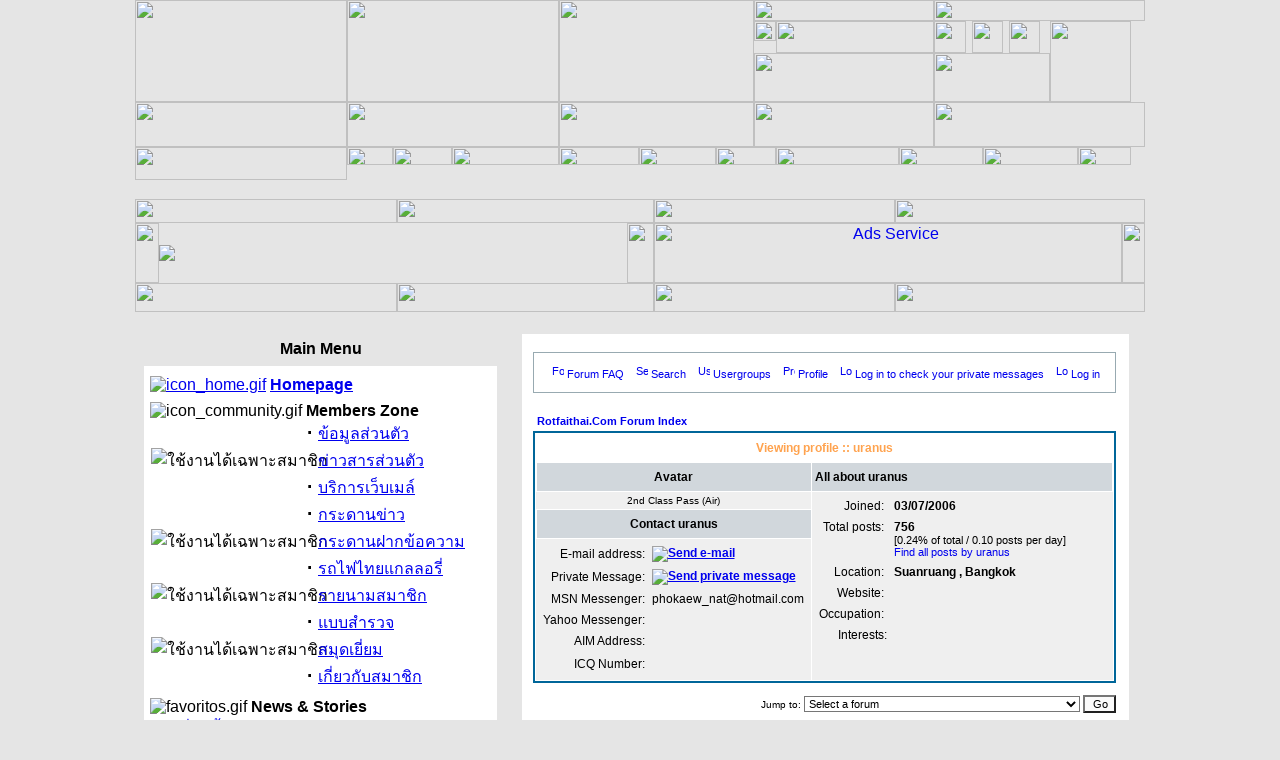

--- FILE ---
content_type: text/html
request_url: http://portal.rotfaithai.com/modules.php?name=Forums&file=profile&mode=viewprofile&u=41
body_size: 10774
content:
<!DOCTYPE HTML PUBLIC "-//W3C//DTD HTML 4.01 Transitional//EN">
<html>
<head>
<title>Rotfaithai.Com </title>
<META HTTP-EQUIV="EXPIRES" CONTENT="0">
<META HTTP-EQUIV="IMAGETOOLBAR" CONTENT="NO">
<META HTTP-EQUIV="Content-Type" CONTENT="text/html; charset=TIS-620">
<META NAME="RESOURCE-TYPE" CONTENT="DOCUMENT">
<META NAME="DISTRIBUTION" CONTENT="GLOBAL">
<META NAME="AUTHOR" CONTENT="Rotfaithai.Com">
<META NAME="COPYRIGHT" CONTENT="Copyright (c) by Rotfaithai.Com">
<META NAME="KEYWORDS" CONTENT="railway, railroad, train, trains, railways, thai, thailand, thai railroads, thai trains, thai railway, thai railways, railway of thailand, state railway, state railway of thailand, rotfai, rodfai, rotfaithai, rodfaithai, strainstation, station, stations, stationmaster, ticket, e-ticket, jr-pass, korail, reservation, schedule, time table, club, board, boards, forum, forums, community, portal, simulation, simulator, train-sim, trainsim, trainmaster, train simulator, trainz, msts, microsoft train simulator, rail simulator, railwork, gallery, ge, gea, gek, alsthom, alstom, krupp, henschel, davenport, mikado, pacific, hitachi, c56, siemens, desiro, junction, travel, trip, trips, locomotive, locomotives, diesel, diesel railcar, passenger, freight, bts, mrt, mrta, airport, airport raillink, airport link, hualampong, depot, hotels, ido24, rapid, express, special express, excursion, commuter, hualampong, hispeed, hi speed, hi speed train, รถไฟ, รถไฟไทย, รถไฟไทยดอทคอม, รถไฟดอทคอม, แฟนรถไฟไทย, รถไฟไทยแฟนคลับ, ไทย, ประเทศไทย, แฟนพันธุ์แท้, การรถไฟ, การรถไฟแห่งประเทศไทย, คนรักรถไฟ, เรารักรถไฟ, รักรถไฟ, เว็บรถไฟ, เว็บรถไฟไทย, รถจักร, ดีเซลราง, ด่วน, เร็ว, ธรรมดา, ด่วนพิเศษ, ชานเมือง, สถานี, หัวลำโพง, ตารางเดินรถ, กำหนดเวลาเดินรถ, รถไฟฟ้า, รถไฟใต้ดิน, รถไฟฟ้า BTS, รถไฟความเร็วสูง, เส้นทาง, ท่องเที่ยว, ตั๋วรถไฟ, จองตั๋ว, จองโรงแรม, ที่พัก, การเดินทาง, ทัวร์, ทริป, รถไฟต่างประเทศ">
<META NAME="DESCRIPTION" CONTENT="Rotfaithai.Com : The Best & Biggest Online Community for Rail Transport Fans in Thailand">
<META NAME="ROBOTS" CONTENT="INDEX, FOLLOW">
<META NAME="REVISIT-AFTER" CONTENT="1 DAYS">
<META NAME="RATING" CONTENT="GENERAL">
<META NAME="GENERATOR" CONTENT="PHP-Nuke Copyright (c) 2006 by Francisco Burzi. This is free software, and you may redistribute it under the GPL (http://phpnuke.org/files/gpl.txt). PHP-Nuke comes with absolutely no warranty, for details, see the license (http://phpnuke.org/files/gpl.txt).">
<script type="text/javascript">
<!--
function openwindow(){
	window.open ("modules/Forums/copyright.php","Copyright","toolbar=no,location=no,directories=no,status=no,scrollbars=yes,resizable=no,copyhistory=no,width=400,height=200");
}
//-->
</SCRIPT>

<link rel="alternate" type="application/rss+xml" title="RSS" href="backend.php">
<LINK REL="StyleSheet" HREF="themes/Rotfaithai2013/style/style.css" TYPE="text/css">





</head>

</p>
<body bgcolor="#e5e5e5" leftmargin="0" topmargin="0" marginwidth="0" marginheight="0">
<table align="center" width="1010" height="181" border="0" cellpadding="0" cellspacing="0">
	<tr>
		<td rowspan="4">
		<img src="themes/Rotfaithai2013/images/rft-header_01.jpg" width="212" height="102" alt=""></td>
		<td colspan="3" rowspan="4">
		<img src="themes/Rotfaithai2013/images/rft-header_02.jpg" width="212" height="102" alt=""></td>
		<td colspan="3" rowspan="4">
		<img src="themes/Rotfaithai2013/images/rft-header_03.jpg" width="195" height="102" alt=""></td>
		<td colspan="3">
		<img src="themes/Rotfaithai2013/images/rft-header_04.jpg" width="180" height="21" alt=""></td>
		<td colspan="10">
		<img src="themes/Rotfaithai2013/images/rft-header_05.jpg" width="211" height="21" alt=""></td>
	</tr>
	<tr>
		<td>
		<img src="themes/Rotfaithai2013/images/staff-room.jpg" width="22" height="20" alt=""></td>
		<td colspan="2" rowspan="2">
		<img src="themes/Rotfaithai2013/images/rft-header_07.jpg" width="158" height="32" alt=""></td>
		<td rowspan="2">
		<a target="_blank" href="http://www.facebook.com/rotfaithai">
		<img src="themes/Rotfaithai2013/images/facebook.jpg" width="32" height="32" border="0" alt=""></a></td>
		<td rowspan="2">
		<img src="themes/Rotfaithai2013/images/rft-header_09.jpg" width="6" height="32" alt=""></td>
		<td colspan="2" rowspan="2">
		<a target="_blank" href="http://www.twitter.com/rotfaithai">
		<img src="themes/Rotfaithai2013/images/twitter.jpg" width="31" height="32" border="0" alt=""></a></td>
		<td rowspan="2">
		<img src="themes/Rotfaithai2013/images/rft-header_11.jpg" width="6" height="32" alt=""></td>
		<td rowspan="2">
		<a target="_blank" href="http://www.youtube.com/therotfaithai">
		<img src="themes/Rotfaithai2013/images/YouTube.jpg" width="31" height="32" border="0" alt=""></a></td>
		<td rowspan="2">
		<img src="themes/Rotfaithai2013/images/rft-header_13.jpg" width="10" height="32" alt=""></td>
		<td colspan="2" rowspan="3">
		<a href="http://portal.rotfaithai.com/index.php">
		<img src="themes/Rotfaithai2013/images/QR.jpg" width="81" height="81" border="0" alt=""></a></td>
		<td rowspan="3">
		<img src="themes/Rotfaithai2013/images/rft-header_15.jpg" width="14" height="81" alt=""></td>
	</tr>
	<tr>
		<td>
		<img src="themes/Rotfaithai2013/images/rft-header_16.jpg" width="22" height="12" alt=""></td>
	</tr>
	<tr>
		<td colspan="3">
		<img src="themes/Rotfaithai2013/images/rft-header_17.jpg" width="180" height="49" alt=""></td>
		<td colspan="7">
		<img src="themes/Rotfaithai2013/images/rft-header_18.jpg" width="116" height="49" alt=""></td>
	</tr>
	<tr>
		<td>
		<img src="themes/Rotfaithai2013/images/rft-header_19.jpg" width="212" height="45" alt=""></td>
		<td colspan="3">
		<img src="themes/Rotfaithai2013/images/rft-header_20.jpg" width="212" height="45" alt=""></td>
		<td colspan="3">
		<img src="themes/Rotfaithai2013/images/rft-header_21.jpg" width="195" height="45" alt=""></td>
		<td colspan="3">
		<img src="themes/Rotfaithai2013/images/rft-header_22.jpg" width="180" height="45" alt=""></td>
		<td colspan="10">
		<img src="themes/Rotfaithai2013/images/rft-header_23.jpg" width="211" height="45" alt=""></td>
	</tr>
	<tr>
		<td rowspan="2">
		<img src="themes/Rotfaithai2013/images/rft-header_24.jpg" width="212" height="33" alt=""></td>
		<td><a href="http://portal.rotfaithai.com/index.php">
		<img src="themes/Rotfaithai2013/images/home.jpg" width="46" height="18" border="0" alt=""></a></td>
		<td><a href="http://gallery.rotfaithai.com/">
		<img src="themes/Rotfaithai2013/images/gallery.jpg" width="59" height="18" border="0" alt=""></a></td>
		<td><a href="http://thaitrainsim.rotfaithai.com/">
		<img src="themes/Rotfaithai2013/images/train-simulator.jpg" width="107" height="18" border="0" alt=""></a></td>
		<td><a href="http://portal.rotfaithai.com/modules.php?name=Downloads">
		<img src="themes/Rotfaithai2013/images/download.jpg" width="80" height="18" border="0" alt=""></a></td>
		<td><a href="http://portal.rotfaithai.com/modules.php?name=Forums">
		<img src="themes/Rotfaithai2013/images/webboard.jpg" width="77" height="18" border="0" alt=""></a></td>
		<td colspan="2">
		<a href="http://portal.rotfaithai.com/modules.php?name=Content">
		<img src="themes/Rotfaithai2013/images/contents.jpg" width="60" height="18" border="0" alt=""></a></td>
		<td>
		<a href="http://portal.rotfaithai.com/modules.php?name=Private_Messages">
		<img src="themes/Rotfaithai2013/images/private-message.jpg" width="123" height="18" border="0" alt=""></a></td>
		<td colspan="4">
		<a href="http://portal.rotfaithai.com/modules.php?name=Forums&file=viewforum&f=1">
		<img src="themes/Rotfaithai2013/images/faq.jpg" width="84" height="18" border="0" alt=""></a></td>
		<td colspan="5">
		<a href="http://portal.rotfaithai.com/modules.php?name=Your_Account">
		<img src="themes/Rotfaithai2013/images/your-account.jpg" width="95" height="18" border="0" alt=""></a></td>
		<td>
		<a href="http://portal.rotfaithai.com/modules.php?name=Your_Account&op=logout">
		<img src="themes/Rotfaithai2013/images/log-out.jpg" width="53" height="18" border="0" alt=""></a></td>
		<td>
		<img src="themes/Rotfaithai2013/images/rft-header_35.jpg" width="14" height="18" alt=""></td>
	</tr>
	<tr>
		<td colspan="3">
		<img src="themes/Rotfaithai2013/images/rft-header_36.jpg" width="212" height="15" alt=""></td>
		<td colspan="3">
		<img src="themes/Rotfaithai2013/images/rft-header_37.jpg" width="195" height="15" alt=""></td>
		<td colspan="3">
		<img src="themes/Rotfaithai2013/images/rft-header_38.jpg" width="180" height="15" alt=""></td>
		<td colspan="10">
		<img src="themes/Rotfaithai2013/images/rft-header_39.jpg" width="211" height="15" alt=""></td>
	</tr>
	<tr>
		<td>
		<img src="themes/Rotfaithai2013/images/spacer.gif" width="212" height="1" alt=""></td>
		<td>
		<img src="themes/Rotfaithai2013/images/spacer.gif" width="46" height="1" alt=""></td>
		<td>
		<img src="themes/Rotfaithai2013/images/spacer.gif" width="59" height="1" alt=""></td>
		<td>
		<img src="themes/Rotfaithai2013/images/spacer.gif" width="107" height="1" alt=""></td>
		<td>
		<img src="themes/Rotfaithai2013/images/spacer.gif" width="80" height="1" alt=""></td>
		<td>
		<img src="themes/Rotfaithai2013/images/spacer.gif" width="77" height="1" alt=""></td>
		<td>
		<img src="themes/Rotfaithai2013/images/spacer.gif" width="38" height="1" alt=""></td>
		<td>
		<img src="themes/Rotfaithai2013/images/spacer.gif" width="22" height="1" alt=""></td>
		<td>
		<img src="themes/Rotfaithai2013/images/spacer.gif" width="123" height="1" alt=""></td>
		<td>
		<img src="themes/Rotfaithai2013/images/spacer.gif" width="35" height="1" alt=""></td>
		<td>
		<img src="themes/Rotfaithai2013/images/spacer.gif" width="32" height="1" alt=""></td>
		<td>
		<img src="themes/Rotfaithai2013/images/spacer.gif" width="6" height="1" alt=""></td>
		<td>
		<img src="themes/Rotfaithai2013/images/spacer.gif" width="11" height="1" alt=""></td>
		<td>
		<img src="themes/Rotfaithai2013/images/spacer.gif" width="20" height="1" alt=""></td>
		<td>
		<img src="themes/Rotfaithai2013/images/spacer.gif" width="6" height="1" alt=""></td>
		<td>
		<img src="themes/Rotfaithai2013/images/spacer.gif" width="31" height="1" alt=""></td>
		<td>
		<img src="themes/Rotfaithai2013/images/spacer.gif" width="10" height="1" alt=""></td>
		<td>
		<img src="themes/Rotfaithai2013/images/spacer.gif" width="28" height="1" alt=""></td>
		<td>
		<img src="themes/Rotfaithai2013/images/spacer.gif" width="53" height="1" alt=""></td>
		<td>
		<img src="themes/Rotfaithai2013/images/spacer.gif" width="14" height="1" alt=""></td>
	</tr>
</table>
<br><table align="center" width="1010" height="114" border="0" cellpadding="0" cellspacing="0">
	<tr>
		<td colspan="2">
			<img src="themes/Rotfaithai2013/images/rft-ad_01.jpg" width="262" height="24" alt=""></td>
		<td colspan="2">
			<img src="themes/Rotfaithai2013/images/rft-ad_02.jpg" width="257" height="24" alt=""></td>
		<td>
			<img src="themes/Rotfaithai2013/images/rft-ad_03.jpg" width="241" height="24" alt=""></td>
		<td colspan="2">
			<img src="themes/Rotfaithai2013/images/rft-ad_04.jpg" width="250" height="24" alt=""></td>
	</tr>
	<tr>
		<td>
			<img src="themes/Rotfaithai2013/images/rft-ad_05.jpg" width="24" height="60" alt=""></td>
		<td colspan="2">
			<a href="https://www.facebook.com/rotfaithai" target="_blank"><img src="images/banners/banner_rotfaithai_fb.gif" border="0" /></a></td>
		<td>
			<img src="themes/Rotfaithai2013/images/rft-ad_07.jpg" width="27" height="60" alt=""></td>
		<td colspan="2">
		<center><a href="modules.php?name=Advertising"><img src="images/banners/ban_blank_468.gif" alt="Ads Service" width="468" height="60" border="0"></a></center></td>
		<td>
			<img src="themes/Rotfaithai2013/images/rft-ad_09.jpg" width="23" height="60" alt=""></td>
	</tr>
	<tr>
		<td colspan="2">
			<img src="themes/Rotfaithai2013/images/rft-ad_10.jpg" width="262" height="29" alt=""></td>
		<td colspan="2">
			<img src="themes/Rotfaithai2013/images/rft-ad_11.jpg" width="257" height="29" alt=""></td>
		<td>
			<img src="themes/Rotfaithai2013/images/rft-ad_12.jpg" width="241" height="29" alt=""></td>
		<td colspan="2">
			<img src="themes/Rotfaithai2013/images/rft-ad_13.jpg" width="250" height="29" alt=""></td>
	</tr>
	<tr>
		<td>
			<img src="themes/Rotfaithai2013/images/spacer.gif" width="24" height="1" alt=""></td>
		<td>
			<img src="themes/Rotfaithai2013/images/spacer.gif" width="238" height="1" alt=""></td>
		<td>
			<img src="themes/Rotfaithai2013/images/spacer.gif" width="230" height="1" alt=""></td>
		<td>
			<img src="themes/Rotfaithai2013/images/spacer.gif" width="27" height="1" alt=""></td>
		<td>
			<img src="themes/Rotfaithai2013/images/spacer.gif" width="241" height="1" alt=""></td>
		<td>
			<img src="themes/Rotfaithai2013/images/spacer.gif" width="227" height="1" alt=""></td>
		<td>
			<img src="themes/Rotfaithai2013/images/spacer.gif" width="23" height="1" alt=""></td>
	</tr>
</table>
<br>
<table align="center" width="1010" border="0" cellpadding="0" cellspacing="0"><tr><td valign=top width=185>
<script type="text/javascript" language="JavaScript">
function sommaire_envoielistbox(page) {
	var reg= new RegExp('(_sommaire_targetblank)$','g');
	if (reg.test(page)) {
		page=page.replace(reg,"");
		window.open(page,'','menubar=yes,status=yes, location=yes, scrollbars=yes, resizable=yes');
	}else if (page!="select") {
			top.location.href=page;
	}
}				
function sommaire_ouvre_popup(page,nom,option) {
	window.open(page,nom,option);
}
</script>
<style type="text/css">
.sommairenowrap {white-space: nowrap;}
</style>
<table width="185" border="0" cellpadding="0" cellspacing="0">
	<tr>
		<td colspan="3">
			<img src="themes/Rotfaithai2013/images/rft-block_01.jpg" width="185" height="7" alt=""></td>
	</tr>
	<tr>
		<td>
			<img src="themes/Rotfaithai2013/images/rft-block_02.jpg" width="9" height="22" alt=""></td>
		<td background="themes/Rotfaithai2013/images/rft-block_03.jpg" width="167" height="22">
			<p align="center"><b>Main Menu</b></td>
		<td>
			<img src="themes/Rotfaithai2013/images/rft-block_04.jpg" width="9" height="22" alt=""></td>
	</tr>
	<tr>
		<td colspan="3">
			<img src="themes/Rotfaithai2013/images/rft-block_05.jpg" width="185" height="6" alt=""></td>
	</tr>
	<tr>
		<td background="themes/Rotfaithai2013/images/rft-block_06.jpg" width="9">
			&nbsp;</td>
		<td valign="top">
			<table border="0" width="100%" bgcolor="ffffff" cellspacing="5">
				<tr>
					<td>
<!-- Sommaire realise grace au module Sommaire Parametrable v.3.0 b1 - ฉmarcoledingue - marcoledingue .-:@at@:-. free.fr --><table width="100%" border="0" cellspacing="0" cellpadding="0"><tr><td width="100%"></td><td id="sommaire_block"></td></tr>
						<tr bgcolor=""><td height="4" width="100%"></td><td id="sommaire_divsublevel0"></td></tr>
						<tr><td bgcolor="" class="sommairenowrap" width="100%" ><a href="index.php"><img src="images/sommaire/icon_home.gif" border="0" alt="icon_home.gif"></a>&nbsp;<a href="index.php" class="storyhead"><span class="storyhead"><strong>Homepage</strong></span></a></td></tr>
<tr bgcolor=""><td height="4"></td></tr>
						<tr bgcolor=""><td height="4" width="100%"></td><td id="sommaire_divsublevel1"></td></tr>
						<tr><td bgcolor="" class="sommairenowrap" width="100%" ><img src="images/sommaire/icon_community.gif" border="0" alt="icon_community.gif">&nbsp;<span class="storyhead"><strong>Members Zone</strong></span></td></tr>
<tr id="sommaire-1"><td bgcolor="" width="200"><table border="0" cellspacing="0" cellpadding="1" class="sommairenowrap"><tr><td width="20" align="right"><strong><big>&middot;</big></strong></td><td>&nbsp;<a href="modules.php?name=Your_Account" class="boxcontent" ><span class="boxcontent">ข้อมูลส่วนตัว</span></a></td></tr>
<tr><td width="20" align="right"><img src="images/sommaire/admin/interdit.gif" title="ใช้งานได้เฉพาะสมาชิก" alt="ใช้งานได้เฉพาะสมาชิก"></td><td>&nbsp;<a href="modules.php?name=Private_Messages" class="boxcontent" ><span class="boxcontent">ข่าวสารส่วนตัว</span></a></td></tr>
<tr><td width="20" align="right"><span class="boxcontent"><strong><big>&middot;</big></strong></span></td><td>&nbsp;<a href="http://www.rotfaithai.com/webmail" target="_blank" class="boxcontent"><span class="boxcontent">บริการเว็บเมล์</span></a></td></tr>
<tr><td width="20" align="right"><strong><big>&middot;</big></strong></td><td>&nbsp;<a href="modules.php?name=Forums" class="boxcontent" ><span class="boxcontent">กระดานข่าว</span></a></td></tr>
<tr><td width="20" align="right"><img src="images/sommaire/admin/interdit.gif" title="ใช้งานได้เฉพาะสมาชิก" alt="ใช้งานได้เฉพาะสมาชิก"></td><td>&nbsp;<a href="modules.php?name=Shout_Box" class="boxcontent" ><span class="boxcontent">กระดานฝากข้อความ</span></a></td></tr>
<tr><td width="20" align="right"><span class="boxcontent"><strong><big>&middot;</big></strong></span></td><td>&nbsp;<a href="http://gallery.rotfaithai.com" target="_blank" class="boxcontent"><span class="boxcontent">รถไฟไทยแกลลอรี่</span></a></td></tr>
<tr><td width="20" align="right"><img src="images/sommaire/admin/interdit.gif" title="ใช้งานได้เฉพาะสมาชิก" alt="ใช้งานได้เฉพาะสมาชิก"></td><td>&nbsp;<a href="modules.php?name=Members_List" class="boxcontent" ><span class="boxcontent">รายนามสมาชิก</span></a></td></tr>
<tr><td width="20" align="right"><strong><big>&middot;</big></strong></td><td>&nbsp;<a href="modules.php?name=Surveys" class="boxcontent" ><span class="boxcontent">แบบสำรวจ</span></a></td></tr>
<tr><td width="20" align="right"><img src="images/sommaire/admin/interdit.gif" title="ใช้งานได้เฉพาะสมาชิก" alt="ใช้งานได้เฉพาะสมาชิก"></td><td>&nbsp;<a href="modules.php?name=Gbook" class="boxcontent" ><span class="boxcontent">สมุดเยี่ยม</span></a></td></tr>
<tr><td width="20" align="right"><strong><big>&middot;</big></strong></td><td>&nbsp;<a href="modules.php?name=Members" class="boxcontent" ><span class="boxcontent">เกี่ยวกับสมาชิก</span></a></td></tr>
</table></td></tr><tr bgcolor=""><td height="4"></td></tr>
						<tr bgcolor=""><td height="4" width="100%"></td><td id="sommaire_divsublevel2"></td></tr>
						<tr><td bgcolor="" class="sommairenowrap" width="100%" ><img src="images/sommaire/favoritos.gif" border="0" alt="favoritos.gif">&nbsp;<span class="storyhead"><strong>News & Stories</strong></span></td></tr>
<tr id="sommaire-2"><td bgcolor="" width="200"><table border="0" cellspacing="0" cellpadding="1" class="sommairenowrap"><tr><td width="20" align="right"><strong><big>&middot;</big></strong></td><td>&nbsp;<a href="modules.php?name=Stories_Archive" class="boxcontent" ><span class="boxcontent">เรื่องทั้งหมด</span></a></td></tr>
<tr><td width="20" align="right"><strong><big>&middot;</big></strong></td><td>&nbsp;<a href="modules.php?name=Content" class="boxcontent" ><span class="boxcontent">เนื้อหาสาระ</span></a></td></tr>
<tr><td width="20" align="right"><strong><big>&middot;</big></strong></td><td>&nbsp;<a href="modules.php?name=AvantGo" class="boxcontent" ><span class="boxcontent">เรื่องสำหรับพิมพ์</span></a></td></tr>
<tr><td width="20" align="right"><strong><big>&middot;</big></strong></td><td>&nbsp;<a href="modules.php?name=Top" class="boxcontent" ><span class="boxcontent">ยอดฮิตติดอันดับ</span></a></td></tr>
<tr><td width="20" align="right"><strong><big>&middot;</big></strong></td><td>&nbsp;<a href="modules.php?name=Search" class="boxcontent" ><span class="boxcontent">ค้นหาข่าวสาร</span></a></td></tr>
<tr><td width="20" align="right"><strong><big>&middot;</big></strong></td><td>&nbsp;<a href="HTTP://portal.rotfaithai.com/modules.php?name=Forums&file=search" class="boxcontent" ><span class="boxcontent">ค้นหากระทู้เก่า</span></a></td></tr>
</table></td></tr><tr bgcolor=""><td height="4"></td></tr>
						<tr bgcolor=""><td height="4" width="100%"></td><td id="sommaire_divsublevel3"></td></tr>
						<tr><td bgcolor="" class="sommairenowrap" width="100%" ><img src="images/sommaire/nuke.gif" border="0" alt="nuke.gif">&nbsp;<span class="storyhead"><strong>Contents</strong></span></td></tr>
<tr id="sommaire-3"><td bgcolor="" width="200"><table border="0" cellspacing="0" cellpadding="1" class="sommairenowrap"><tr><td width="20" align="right"><span class="boxcontent"><strong><big>&middot;</big></strong></span></td><td>&nbsp;<a href="https://www.railway.co.th" target="_blank" class="boxcontent"><span class="boxcontent">กำหนดเวลาเดินรถ</span></a></td></tr>
<tr><td width="20" align="right"><strong><big>&middot;</big></strong></td><td>&nbsp;<a href="http://portal.rotfaithai.com/modules.php?name=Content&pa=showpage&pid=4" class="boxcontent" target="_blank"><span class="boxcontent">ประเภทขบวนรถโดยสาร</span></a></td></tr>
<tr><td width="20" align="right"><strong><big>&middot;</big></strong></td><td>&nbsp;<a href="http://portal.rotfaithai.com/modules.php?name=Content&pa=showpage&pid=15" class="boxcontent" target="_blank"><span class="boxcontent">ข้อมูลเส้นทางรถไฟ</span></a></td></tr>
<tr><td width="20" align="right"><strong><big>&middot;</big></strong></td><td>&nbsp;<a href="http://portal.rotfaithai.com/modules.php?name=Content&pa=showpage&pid=13" class="boxcontent" target="_blank"><span class="boxcontent">แผนที่เส้นทางรถไฟ</span></a></td></tr>
<tr><td width="20" align="right"><span class="boxcontent"><strong><big>&middot;</big></strong></span></td><td>&nbsp;<a href="https://www.railway.co.th" target="_blank" class="boxcontent"><span class="boxcontent">อัตราค่าโดยสาร</span></a></td></tr>
<tr><td width="20" align="right"><span class="boxcontent"><strong><big>&middot;</big></strong></span></td><td>&nbsp;<a href="https://www.railway.co.th" target="_blank" class="boxcontent"><span class="boxcontent">คำนวณค่าโดยสารรถไฟ</span></a></td></tr>
<tr><td width="20" align="right"><span class="boxcontent"><strong><big>&middot;</big></strong></span></td><td>&nbsp;<a href="https://www.railway.co.th" target="_blank" class="boxcontent"><span class="boxcontent">รูปแบบการให้บริการรถไฟ</span></a></td></tr>
<tr><td width="20" align="right"><span class="boxcontent"><strong><big>&middot;</big></strong></span></td><td>&nbsp;<a href="https://www.railway.co.th" target="_blank" class="boxcontent"><span class="boxcontent">หมายเลขโทรศัพท์ที่สำคัญ</span></a></td></tr>
<tr><td width="20" align="right"><span class="boxcontent"><strong><big>&middot;</big></strong></span></td><td>&nbsp;<a href="https://www.railway.co.th" target="_blank" class="boxcontent"><span class="boxcontent">ทริปท่องเที่ยวโดยรถไฟ</span></a></td></tr>
<tr><td width="20" align="right"><span class="boxcontent"><strong><big>&middot;</big></strong></span></td><td>&nbsp;<a href="https://ttsview.railway.co.th/" target="_blank" class="boxcontent"><span class="boxcontent">ระบบติดตามขบวนรถ</span></a></td></tr>
</table></td></tr><tr bgcolor=""><td height="4"></td></tr>
						<tr bgcolor=""><td height="4" width="100%"></td><td id="sommaire_divsublevel4"></td></tr>
						<tr><td bgcolor="" class="sommairenowrap" width="100%" ><img src="images/sommaire/som_downloads.gif" border="0" alt="som_downloads.gif">&nbsp;<span class="storyhead"><strong>Services</strong></span></td></tr>
<tr id="sommaire-4"><td bgcolor="" width="200"><table border="0" cellspacing="0" cellpadding="1" class="sommairenowrap"><tr><td width="20" align="right"><strong><big>&middot;</big></strong></td><td>&nbsp;<a href="modules.php?name=Downloads" class="boxcontent" ><span class="boxcontent">Downloads</span></a></td></tr>
<tr><td width="20" align="right"><strong><big>&middot;</big></strong></td><td>&nbsp;<a href="modules.php?name=GoogleSearch" class="boxcontent" ><span class="boxcontent">GoogleSearch</span></a></td></tr>
<tr><td width="20" align="right"><strong><big>&middot;</big></strong></td><td>&nbsp;<a href="modules.php?name=Hotels" class="boxcontent" ><span class="boxcontent">Hotels Booking</span></a></td></tr>
<tr><td width="20" align="right"><strong><big>&middot;</big></strong></td><td>&nbsp;<a href="modules.php?name=FlashGames" class="boxcontent" ><span class="boxcontent">FlashGames</span></a></td></tr>
<tr><td width="20" align="right"><strong><big>&middot;</big></strong></td><td>&nbsp;<a href="modules.php?name=Wallpaper_1" class="boxcontent" ><span class="boxcontent">Wallpaper 1</span></a></td></tr>
<tr><td width="20" align="right"><strong><big>&middot;</big></strong></td><td>&nbsp;<a href="modules.php?name=Wallpaper_2" class="boxcontent" ><span class="boxcontent">Wallpaper 2</span></a></td></tr>
<tr><td width="20" align="right"><strong><big>&middot;</big></strong></td><td>&nbsp;<a href="modules.php?name=Wallpaper_3" class="boxcontent" ><span class="boxcontent">Wallpaper 3</span></a></td></tr>
<tr><td width="20" align="right"><strong><big>&middot;</big></strong></td><td>&nbsp;<a href="modules.php?name=Wallpaper_4" class="boxcontent" ><span class="boxcontent">Wallpaper 4</span></a></td></tr>
</table></td></tr><tr bgcolor=""><td height="4"></td></tr>
						<tr bgcolor=""><td height="4" width="100%"></td><td id="sommaire_divsublevel5"></td></tr>
						<tr><td bgcolor="" class="sommairenowrap" width="100%" ><img src="images/sommaire/icon_members.gif" border="0" alt="icon_members.gif">&nbsp;<span class="storyhead"><strong>Information</strong></span></td></tr>
<tr id="sommaire-5"><td bgcolor="" width="200"><table border="0" cellspacing="0" cellpadding="1" class="sommairenowrap"><tr><td width="20" align="right"><strong><big>&middot;</big></strong></td><td>&nbsp;<a href="modules.php?name=About_Us" class="boxcontent" ><span class="boxcontent">เกี่ยวกับเรา</span></a></td></tr>
<tr><td width="20" align="right"><strong><big>&middot;</big></strong></td><td>&nbsp;<a href="modules.php?name=Privacy_Policy" class="boxcontent" ><span class="boxcontent">นโยบายความเป็นส่วนตัว</span></a></td></tr>
<tr><td width="20" align="right"><strong><big>&middot;</big></strong></td><td>&nbsp;<a href="modules.php?name=Button_Map" class="boxcontent" ><span class="boxcontent">แผนผังเว็บไซต์ฯ</span></a></td></tr>
<tr><td width="20" align="right"><img src="images/sommaire/admin/interdit.gif" title="ใช้งานได้เฉพาะสมาชิก" alt="ใช้งานได้เฉพาะสมาชิก"></td><td>&nbsp;<a href="modules.php?name=Feedback" class="boxcontent" ><span class="boxcontent">ส่งข้อแนะนำติชม</span></a></td></tr>
<tr><td width="20" align="right"><strong><big>&middot;</big></strong></td><td>&nbsp;<a href="modules.php?name=Advertising" class="boxcontent" ><span class="boxcontent">ติดต่อลงโฆษณา</span></a></td></tr>
<tr><td width="20" align="right"><strong><big>&middot;</big></strong></td><td>&nbsp;<a href="modules.php?name=Recommend_Us" class="boxcontent" ><span class="boxcontent">แนะนำและบอกต่อ</span></a></td></tr>
<tr><td width="20" align="right"><strong><big>&middot;</big></strong></td><td>&nbsp;<a href="modules.php?name=Statistics" class="boxcontent" ><span class="boxcontent">สถิติทั้งหมด</span></a></td></tr>
<tr><td width="20" align="right"><span class="boxcontent"><strong><big>&middot;</big></strong></span></td><td>&nbsp;<a href="HTTP://portal.rotfaithai.com/admin.php" class="boxcontent"><span class="boxcontent">สำหรับผู้ดูแลระบบ</span></a></td></tr>
</table></td></tr><tr bgcolor=""><td height="4"></td></tr></table></td>
				</tr>
			</table>
		</td>
		<td background="themes/Rotfaithai2013/images/rft-block_08.jpg" width="9">
			&nbsp;</td>
	</tr>
	<tr>
		<td colspan="3">
			<img src="themes/Rotfaithai2013/images/rft-block_09.jpg" width="185" height="20" alt=""></td>
	</tr>
</table>

<br><table width="185" border="0" cellpadding="0" cellspacing="0">
	<tr>
		<td colspan="3">
			<img src="themes/Rotfaithai2013/images/rft-block_01.jpg" width="185" height="7" alt=""></td>
	</tr>
	<tr>
		<td>
			<img src="themes/Rotfaithai2013/images/rft-block_02.jpg" width="9" height="22" alt=""></td>
		<td background="themes/Rotfaithai2013/images/rft-block_03.jpg" width="167" height="22">
			<p align="center"><b>Sponsors</b></td>
		<td>
			<img src="themes/Rotfaithai2013/images/rft-block_04.jpg" width="9" height="22" alt=""></td>
	</tr>
	<tr>
		<td colspan="3">
			<img src="themes/Rotfaithai2013/images/rft-block_05.jpg" width="185" height="6" alt=""></td>
	</tr>
	<tr>
		<td background="themes/Rotfaithai2013/images/rft-block_06.jpg" width="9">
			&nbsp;</td>
		<td valign="top">
			<table border="0" width="100%" bgcolor="ffffff" cellspacing="5">
				<tr>
					<td><br><center><a href="http://www.rotfaithai.com" target="_blank"><img src="images/banners/banner_rotfaithai_120sm_.jpg" border=0 alt="Rotfaithai.Com"></img></a></center><br></td>
				</tr>
			</table>
		</td>
		<td background="themes/Rotfaithai2013/images/rft-block_08.jpg" width="9">
			&nbsp;</td>
	</tr>
	<tr>
		<td colspan="3">
			<img src="themes/Rotfaithai2013/images/rft-block_09.jpg" width="185" height="20" alt=""></td>
	</tr>
</table>

<br><table width="185" border="0" cellpadding="0" cellspacing="0">
	<tr>
		<td colspan="3">
			<img src="themes/Rotfaithai2013/images/rft-block_01.jpg" width="185" height="7" alt=""></td>
	</tr>
	<tr>
		<td>
			<img src="themes/Rotfaithai2013/images/rft-block_02.jpg" width="9" height="22" alt=""></td>
		<td background="themes/Rotfaithai2013/images/rft-block_03.jpg" width="167" height="22">
			<p align="center"><b>Visitors</b></td>
		<td>
			<img src="themes/Rotfaithai2013/images/rft-block_04.jpg" width="9" height="22" alt=""></td>
	</tr>
	<tr>
		<td colspan="3">
			<img src="themes/Rotfaithai2013/images/rft-block_05.jpg" width="185" height="6" alt=""></td>
	</tr>
	<tr>
		<td background="themes/Rotfaithai2013/images/rft-block_06.jpg" width="9">
			&nbsp;</td>
		<td valign="top">
			<table border="0" width="100%" bgcolor="ffffff" cellspacing="5">
				<tr>
					<td><table width="100%"><tr><td align="center" colspan="2"><img src="images/blocks/visitors/counters.gif" height="78" width="78"><br><br><b>มีผู้เข้าเยี่ยมชม</b></td></tr><tr><td>สมาชิก:</td><td><b>322013</b></td></tr><tr><td>ทั่วไป:</td><td><b>40355277</b></td></tr><tr><td>ทั้งหมด:</td><td><b>40677290</b></td></tr><tr><td align="center" colspan="2">คน ตั้งแต่<br><b>01-08-2004</b></td></tr></table></td>
				</tr>
			</table>
		</td>
		<td background="themes/Rotfaithai2013/images/rft-block_08.jpg" width="9">
			&nbsp;</td>
	</tr>
	<tr>
		<td colspan="3">
			<img src="themes/Rotfaithai2013/images/rft-block_09.jpg" width="185" height="20" alt=""></td>
	</tr>
</table>

<br></td><td valign="top" valign="center" width="100%"><table width="95%"  align="center" border="0" cellspacing="0" cellpadding="0">
  <tr>
    <td height="3" colspan="3"></td>
    <td width="3" height="3"></td>
  </tr>
  <tr>
    <td colspan="3" bgcolor="ffffff"><br>
      <table width="95%"  border="0" align="center" cellpadding="0" cellspacing="0">
        <tr>
          <td height="10" valign="top"> 
		<!DOCTYPE HTML PUBLIC "-//W3C//DTD HTML 4.01 Transitional//EN">
<html dir="ltr">
<head>
<meta http-equiv="Content-Type" content="text/html; charset=TIS-620">
<meta http-equiv="Content-Style-Type" content="text/css">

<link rel="top" href="modules.php?name=Forums&file=index" title="Rotfaithai.Com Forum Index" />
<link rel="search" href="modules.php?name=Forums&file=search" title="Search" />
<link rel="help" href="modules.php?name=Forums&file=faq" title="Forum FAQ" />
<link rel="author" href="modules.php?name=Members_List&file=index" title="Memberlist" />
<link rel="chapter forum" href="modules.php?name=Forums&file=viewforum&f=1" title="ข้อตกลงและข้อแนะนำในการใช้งานเว็บไซต์ฯ" />
<link rel="chapter forum" href="modules.php?name=Forums&file=viewforum&f=2" title="สัพเพเหระ" />
<link rel="chapter forum" href="modules.php?name=Forums&file=viewforum&f=3" title="พักผ่อนหย่อนใจ" />
<link rel="chapter forum" href="modules.php?name=Forums&file=viewforum&f=41" title="ประชาสัมพันธ์กิจกรรม" />
<link rel="chapter forum" href="modules.php?name=Forums&file=viewforum&f=32" title="กำหนดตารางนัดหมาย" />
<link rel="chapter forum" href="modules.php?name=Forums&file=viewforum&f=31" title="บทความ, เรื่องสั้นพิเศษ และทริปพิเศษ" />
<link rel="chapter forum" href="modules.php?name=Forums&file=viewforum&f=15" title="คำถามเด็ดแฟนพันธุ์แท้รถไฟไทย" />
<link rel="chapter forum" href="modules.php?name=Forums&file=viewforum&f=35" title="ซื้อขาย/แลกเปลี่ยน" />
<link rel="chapter forum" href="modules.php?name=Forums&file=viewforum&f=4" title="กิจกรรมร่วมสนุก" />
<link rel="chapter forum" href="modules.php?name=Forums&file=viewforum&f=34" title="สภากาแฟ" />
<link rel="chapter forum" href="modules.php?name=Forums&file=viewforum&f=12" title="ภาพ/วิดีโอรถไฟไทยจากผลงานของสมาชิก" />
<link rel="chapter forum" href="modules.php?name=Forums&file=viewforum&f=13" title="ทริปตะลอนทัวร์สไตล์รถไฟไทยดอทคอม" />
<link rel="chapter forum" href="modules.php?name=Forums&file=viewforum&f=14" title="สำรวจทางรถไฟและมุมมอง Unseen รถไฟไทย" />
<link rel="chapter forum" href="modules.php?name=Forums&file=viewforum&f=5" title="เรื่องทั่วไปและข้อคิดเห็นเกี่ยวกับรถไฟไทย" />
<link rel="chapter forum" href="modules.php?name=Forums&file=viewforum&f=6" title="ข้อมูลข่าวสารเกี่ยวกับรถไฟไทย" />
<link rel="chapter forum" href="modules.php?name=Forums&file=viewforum&f=7" title="สาระความรู้วิชาการรถไฟและประวัติศาสตร์รถไฟไทย" />
<link rel="chapter forum" href="modules.php?name=Forums&file=viewforum&f=8" title="เส้นทางรถไฟ, ค่าโดยสาร และเรื่องเกี่ยวกับการเดินรถ" />
<link rel="chapter forum" href="modules.php?name=Forums&file=viewforum&f=9" title="รถจักร, รถดีเซลราง และรถพ่วงต่างๆ ของไทย" />
<link rel="chapter forum" href="modules.php?name=Forums&file=viewforum&f=10" title="สถานีรถไฟและสถาปัตยกรรมสำคัญเกี่ยวกับรถไฟไทย" />
<link rel="chapter forum" href="modules.php?name=Forums&file=viewforum&f=40" title="โครงสร้างทางวิศวกรรมที่เกี่ยวกับรถไฟไทย" />
<link rel="chapter forum" href="modules.php?name=Forums&file=viewforum&f=11" title="อุบัติเหตุเกี่ยวกับรถไฟไทย" />
<link rel="chapter forum" href="modules.php?name=Forums&file=viewforum&f=37" title="รถไฟฟ้าท่าอากาศยานสุวรรณภูมิ (ARL)" />
<link rel="chapter forum" href="modules.php?name=Forums&file=viewforum&f=16" title="รถไฟฟ้า (BTS) และรถไฟฟ้าใต้ดิน (MRT)" />
<link rel="chapter forum" href="modules.php?name=Forums&file=viewforum&f=38" title="โครงการระบบรถไฟฟ้าขนส่งมวลชนในอนาคต" />
<link rel="chapter forum" href="modules.php?name=Forums&file=viewforum&f=17" title="General Topics" />
<link rel="chapter forum" href="modules.php?name=Forums&file=viewforum&f=18" title="State Railway of Thailand/Thai Rail Fans" />
<link rel="chapter forum" href="modules.php?name=Forums&file=viewforum&f=19" title="เกี่ยวกับรถไฟต่างประเทศ" />
<link rel="chapter forum" href="modules.php?name=Forums&file=viewforum&f=20" title="ภาพรถไฟต่างประเทศ" />
<link rel="chapter forum" href="modules.php?name=Forums&file=viewforum&f=21" title="ภาพประสบการณ์เดินทางกับรถไฟต่างประเทศ" />
<link rel="chapter forum" href="modules.php?name=Forums&file=viewforum&f=22" title="Railway Games & Train Simulator" />
<link rel="chapter forum" href="modules.php?name=Forums&file=viewforum&f=33" title="Railway Models" />
<link rel="chapter forum" href="modules.php?name=Forums&file=viewforum&f=25" title="Problems, Bugs & Helpdesk" />

<title>Rotfaithai.Com :: Viewing profile</title>
<!-- link rel="stylesheet" href="modules/Forums/templates/subSilver/subSilver.css" type="text/css" -->
<style type="text/css">
<!--
/*
  The original subSilver Theme for phpBB version 2+
  Created by subBlue design
  http://www.subBlue.com

  NOTE: These CSS definitions are stored within the main page body so that you can use the phpBB2
  theme administration centre. When you have finalised your style you could cut the final CSS code
  and place it in an external file, deleting this section to save bandwidth.
*/

/* General page style. The scroll bar colours only visible in IE5.5+ */
body {
	background-color: ;
	scrollbar-face-color: #DEE3E7;
	scrollbar-highlight-color: #FFFFFF;
	scrollbar-shadow-color: #DEE3E7;
	scrollbar-3dlight-color: #D1D7DC;
	scrollbar-arrow-color:  ;
	scrollbar-track-color: #EFEFEF;
	scrollbar-darkshadow-color: #98AAB1;
}

/* General font families for common tags */
font,th,td,p { font-family: Verdana, Arial, Helvetica, sans-serif }
a:link,a:active,a:visited { color : ; }
a:hover		{ text-decoration: underline; color : ; }
hr	{ height: 0px; border: solid #D1D7DC 0px; border-top-width: 1px;}

/* This is the border line & background colour round the entire page */
.bodyline	{ background-color: #FFFFFF; border: 1px #98AAB1 solid; }

/* This is the outline round the main forum tables */
.forumline	{ background-color: #FFFFFF; border: 2px #006699 solid; }

/* Main table cell colours and backgrounds */
td.row1	{ background-color: #EFEFEF; }
td.row2	{ background-color: #DEE3E7; }
td.row3	{ background-color: #D1D7DC; }

/*
  This is for the table cell above the Topics, Post & Last posts on the index.php page
  By default this is the fading out gradiated silver background.
  However, you could replace this with a bitmap specific for each forum
*/
td.rowpic {
		background-color: #FFFFFF;
		background-image: url(modules/Forums/templates/subSilver/images/cellpic2.jpg);
		background-repeat: repeat-y;
}

/* Header cells - the blue and silver gradient backgrounds */
th	{
	color: #FFA34F; font-size: 11px; font-weight : bold;
	background-color: ; height: 25px;
	background-image: url(modules/Forums/templates/subSilver/images/cellpic3.gif);
}

td.cat,td.catHead,td.catSides,td.catLeft,td.catRight,td.catBottom {
			background-image: url(modules/Forums/templates/subSilver/images/cellpic1.gif);
			background-color:#D1D7DC; border: #FFFFFF; border-style: solid; height: 28px;
}

/*
  Setting additional nice inner borders for the main table cells.
  The names indicate which sides the border will be on.
  Don't worry if you don't understand this, just ignore it :-)
*/
td.cat,td.catHead,td.catBottom {
	height: 29px;
	border-width: 0px 0px 0px 0px;
}
th.thHead,th.thSides,th.thTop,th.thLeft,th.thRight,th.thBottom,th.thCornerL,th.thCornerR {
	font-weight: bold; border: #FFFFFF; border-style: solid; height: 28px;
}
td.row3Right,td.spaceRow {
	background-color: #D1D7DC; border: #FFFFFF; border-style: solid;
}

th.thHead,td.catHead { font-size: 12px; border-width: 1px 1px 0px 1px; }
th.thSides,td.catSides,td.spaceRow	 { border-width: 0px 1px 0px 1px; }
th.thRight,td.catRight,td.row3Right	 { border-width: 0px 1px 0px 0px; }
th.thLeft,td.catLeft	  { border-width: 0px 0px 0px 1px; }
th.thBottom,td.catBottom  { border-width: 0px 1px 1px 1px; }
th.thTop	 { border-width: 1px 0px 0px 0px; }
th.thCornerL { border-width: 1px 0px 0px 1px; }
th.thCornerR { border-width: 1px 1px 0px 0px; }

/* The largest text used in the index page title and toptic title etc. */
.maintitle	{
	font-weight: bold; font-size: 22px; font-family: "Trebuchet MS",Verdana, Arial, Helvetica, sans-serif;
	text-decoration: none; line-height : 120%; color : ;
}

/* General text */
.gen { font-size : 12px; }
.genmed { font-size : 11px; }
.gensmall { font-size : 10px; }
.gen,.genmed,.gensmall { color : ; }
a.gen,a.genmed,a.gensmall { color: ; text-decoration: none; }
a.gen:hover,a.genmed:hover,a.gensmall:hover	{ color: ; text-decoration: underline; }

/* The register, login, search etc links at the top of the page */
.mainmenu		{ font-size : 11px; color :  }
a.mainmenu		{ text-decoration: none; color : ;  }
a.mainmenu:hover{ text-decoration: underline; color : ; }

/* Forum category titles */
.cattitle		{ font-weight: bold; font-size: 12px ; letter-spacing: 1px; color : }
a.cattitle		{ text-decoration: none; color : ; }
a.cattitle:hover{ text-decoration: underline; }

/* Forum title: Text and link to the forums used in: index.php */
.forumlink		{ font-weight: bold; font-size: 12px; color : ; }
a.forumlink 	{ text-decoration: none; color : ; }
a.forumlink:hover{ text-decoration: underline; color : ; }

/* Used for the navigation text, (Page 1,2,3 etc) and the navigation bar when in a forum */
.nav			{ font-weight: bold; font-size: 11px; color : ;}
a.nav			{ text-decoration: none; color : ; }
a.nav:hover		{ text-decoration: underline; }

/* titles for the topics: could specify viewed link colour too */
.topictitle,h1,h2	{ font-weight: bold; font-size: 11px; color : ; }
a.topictitle:link   { text-decoration: none; color : ; }
a.topictitle:visited { text-decoration: none; color : ; }
a.topictitle:hover	{ text-decoration: underline; color : ; }

/* Name of poster in viewmsg.php and viewtopic.php and other places */
.name			{ font-size : 11px; color : ;}

/* Location, number of posts, post date etc */
.postdetails		{ font-size : 10px; color : ; }

/* The content of the posts (body of text) */
.postbody { font-size : 12px; line-height: 18px}
a.postlink:link	{ text-decoration: none; color :  }
a.postlink:visited { text-decoration: none; color : ; }
a.postlink:hover { text-decoration: underline; color : }

/* Quote & Code blocks */
.code {
	font-family: Courier, 'Courier New', sans-serif; font-size: 11px; color: #006600;
	background-color: #FAFAFA; border: #D1D7DC; border-style: solid;
	border-left-width: 1px; border-top-width: 1px; border-right-width: 1px; border-bottom-width: 1px
}

.quote {
	font-family: Verdana, Arial, Helvetica, sans-serif; font-size: 11px; color: #444444; line-height: 125%;
	background-color: #FAFAFA; border: #D1D7DC; border-style: solid;
	border-left-width: 1px; border-top-width: 1px; border-right-width: 1px; border-bottom-width: 1px
}

/* Copyright and bottom info */
.copyright		{ font-size: 10px; font-family: Verdana, Arial, Helvetica, sans-serif; color: #444444; letter-spacing: -1px;}
a.copyright		{ color: #444444; text-decoration: none;}
a.copyright:hover { color: ; text-decoration: underline;}

/* Form elements */
input,textarea, select {
	color : ;
	font: normal 11px Verdana, Arial, Helvetica, sans-serif;
	border-color : ;
}

/* The text input fields background colour */
input.post, textarea.post, select {
	background-color : #FFFFFF;
}

input { text-indent : 2px; }

/* The buttons used for bbCode styling in message post */
input.button {
	background-color : #EFEFEF;
	color : ;
	font-size: 11px; font-family: Verdana, Arial, Helvetica, sans-serif;
}

/* The main submit button option */
input.mainoption {
	background-color : #FAFAFA;
	font-weight : bold;
}

/* None-bold submit button */
input.liteoption {
	background-color : #FAFAFA;
	font-weight : normal;
}

/* This is the line in the posting page which shows the rollover
  help line. This is actually a text box, but if set to be the same
  colour as the background no one will know ;)
*/
.helpline { background-color: #DEE3E7; border-style: none; }

/* Import the fancy styles for IE only (NS4.x doesn't use the @import function) */
@import url("modules/Forums/templates/subSilver/formIE.css");
-->
</style>

<script language="javascript" type="text/javascript">
<!--
function resize_images()
{
for (i = 0; i < document.images.length; i++)
{
while ( !document.images[i].complete )
{
break;
}
if ( document.images[i].width > 640 )
{
document.images[i].width = 640;
}
}
}
//-->
</script>


</head>
<body bgcolor="" text="" link="" vlink="" onload="resize_images()">

<a name="top"></a>

<table width="100%" cellspacing="0" cellpadding="10" border="0" align="center">
	<tr>
		<td class="bodyline"><table width="100%" cellspacing="0" cellpadding="0" border="0">
			<tr>
				<table cellspacing="0" cellpadding="2" border="0">
					<tr>
						<td align="center" valign="top" nowrap="nowrap"><span class="mainmenu"><center>&nbsp;<a href="modules.php?name=Forums&file=faq" class="mainmenu"><img src="modules/Forums/templates/subSilver/images/icon_mini_faq.gif" width="12" height="13" border="0" alt="Forum FAQ" hspace="3" />Forum FAQ</a>&nbsp; &nbsp;<a href="modules.php?name=Forums&file=search" class="mainmenu"><img src="modules/Forums/templates/subSilver/images/icon_mini_search.gif" width="12" height="13" border="0" alt="Search" hspace="3" />Search</a>&nbsp; &nbsp;<a href="modules.php?name=Forums&file=groupcp" class="mainmenu"><img src="modules/Forums/templates/subSilver/images/icon_mini_groups.gif" width="12" height="13" border="0" alt="Usergroups" hspace="3" />Usergroups</a>&nbsp;
						&nbsp;<a href="modules.php?name=Forums&file=profile&mode=editprofile" class="mainmenu"><img src="modules/Forums/templates/subSilver/images/icon_mini_profile.gif" width="12" height="13" border="0" alt="Profile" hspace="3" />Profile</a>&nbsp; &nbsp;<a href="modules.php?name=Private_Messages&file=index&folder=inbox" class="mainmenu"><img src="modules/Forums/templates/subSilver/images/icon_mini_message.gif" width="12" height="13" border="0" alt="Log in to check your private messages" hspace="3" />Log in to check your private messages</a>&nbsp; &nbsp;<a href="modules.php?name=Your_Account&redirect=index" class="mainmenu"><img src="modules/Forums/templates/subSilver/images/icon_mini_login.gif" width="12" height="13" border="0" alt="Log in" hspace="3" />Log in</a>&nbsp;</center></span></td>
					</tr>
				</table></td>
			</tr>
		</table>

		<br />


<table width="100%" cellspacing="2" cellpadding="2" border="0" align="center">
  <tr>
	<td align="left"><span class="nav"><a href="modules.php?name=Forums&file=index" class="nav">Rotfaithai.Com Forum Index</a></span></td>
  </tr>
</table>

<table class="forumline" width="100%" cellspacing="1" cellpadding="3" border="0" align="center">
  <tr>
	<th class="thHead" colspan="2" height="25" nowrap="nowrap">Viewing profile :: uranus</th>
  </tr>
  <tr>
	<td class="catLeft" width="40%" height="28" align="center"><b><span class="gen">Avatar</span></b></td>
	<td class="catRight" width="60%"><b><span class="gen">All about uranus</span></b></td>
  </tr>
  <tr>
	<td class="row1" height="6" valign="top" align="center"><img src="modules/Forums/images/avatars/18601520764b5470a70e428.jpg" alt="" border="0" /><br /><span class="postdetails">2nd Class Pass (Air)</span></td>
	<td class="row1" rowspan="3" valign="top"><table width="100%" border="0" cellspacing="1" cellpadding="3">
		<tr>
		  <td valign="middle" align="right" nowrap="nowrap"><span class="gen">Joined:&nbsp;</span></td>
		  <td width="100%"><b><span class="gen">03/07/2006</span></b></td>
		</tr>
		<tr>
		  <td valign="top" align="right" nowrap="nowrap"><span class="gen">Total posts:&nbsp;</span></td>
		  <td valign="top"><b><span class="gen">756</span></b><br /><span class="genmed">[0.24% of total / 0.10 posts per day]</span> <br /><span class="genmed"><a href="modules.php?name=Forums&file=search&search_author=uranus" class="genmed">Find all posts by uranus</a></span></td>
		</tr>
		<tr>
		  <td valign="middle" align="right" nowrap="nowrap"><span class="gen">Location:&nbsp;</span></td>
		  <td><b><span class="gen">Suanruang , Bangkok</span></b></td>
		</tr>
		<tr>
		  <td valign="middle" align="right" nowrap="nowrap"><span class="gen">Website:&nbsp;</span></td>
		  <td><span class="gen"><b>&nbsp;</b></span></td>
		</tr>
		<tr>
		  <td valign="middle" align="right" nowrap="nowrap"><span class="gen">Occupation:&nbsp;</span></td>
		  <td><b><span class="gen">&nbsp;</span></b></td>
		</tr>
		<tr>
		  <td valign="top" align="right" nowrap="nowrap"><span class="gen">Interests:</span></td>
		  <td> <b><span class="gen">&nbsp;</span></b></td>
		</tr>
	  </table>
	</td>
  </tr>
  <tr>
	<td class="catLeft" align="center" height="28"><b><span class="gen">Contact uranus </span></b></td>
  </tr>
  <tr>
	<td class="row1" valign="top"><table width="100%" border="0" cellspacing="1" cellpadding="3">
		<tr>
		  <td valign="middle" align="right" nowrap="nowrap"><span class="gen">E-mail address:</span></td>
		  <td class="row1" valign="middle" width="100%"><b><span class="gen"><a href="mailto:phokaew_nat@hotmail.com"><img src="modules/Forums/templates/subSilver/images/lang_english/icon_email.gif" alt="Send e-mail" title="Send e-mail" border="0" /></a></span></b></td>
		</tr>
		<tr>
		  <td valign="middle" nowrap="nowrap" align="right"><span class="gen">Private Message:</span></td>
		  <td class="row1" valign="middle"><b><span class="gen"><a href="modules.php?name=Private_Messages&file=index&mode=post&amp;u=41"><img src="modules/Forums/templates/subSilver/images/lang_english/icon_pm.gif" alt="Send private message" title="Send private message" border="0" /></a></span></b></td>
		</tr>
		<tr>
		  <td valign="middle" nowrap="nowrap" align="right"><span class="gen">MSN Messenger:</span></td>
		  <td class="row1" valign="middle"><span class="gen">phokaew_nat@hotmail.com</span></td>
		</tr>
		<tr>
		  <td valign="middle" nowrap="nowrap" align="right"><span class="gen">Yahoo Messenger:</span></td>
		  <td class="row1" valign="middle"><span class="gen"></span></td>
		</tr>
		<tr>
		  <td valign="middle" nowrap="nowrap" align="right"><span class="gen">AIM Address:</span></td>
		  <td class="row1" valign="middle"><span class="gen">&nbsp;</span></td>
		</tr>
		<tr>
		  <td valign="middle" nowrap="nowrap" align="right"><span class="gen">ICQ Number:</span></td>
		  <td class="row1"><script language="JavaScript" type="text/javascript"><!--

		if ( navigator.userAgent.toLowerCase().indexOf('mozilla') != -1 && navigator.userAgent.indexOf('5.') == -1 )
			document.write(' &nbsp;');
		else
			document.write('<table cellspacing="0" cellpadding="0" border="0"><tr><td nowrap="nowrap"><div style="position:relative;height:18px"><div style="position:absolute">&nbsp;</div><div style="position:absolute;left:3px;top:-1px">&nbsp;</div></div></td></tr></table>');

		  //--></script><noscript>&nbsp;</noscript></td>
		</tr>
	  </table>
	</td>
  </tr>
</table>

<table width="100%" border="0" cellspacing="0" cellpadding="0" align="center">
  <tr>
	<td align="right"><span class="nav"><br />
<form method="post" name="jumpbox" action="modules.php?name=Forums&file=viewforum" onSubmit="if(document.jumpbox.f.value == -1){return false;}"><table cellspacing="0" cellpadding="0" border="0">
	<tr>
		<td nowrap="nowrap"><span class="gensmall">Jump to:&nbsp;<select name="f" onchange="if(this.options[this.selectedIndex].value != -1){ forms['jumpbox'].submit() }"><option value="-1">Select a forum</option><option value="-1">&nbsp;</option><option value="-1">General</option><option value="-1">----------------</option><option value="1">ข้อตกลงและข้อแนะนำในการใช้งานเว็บไซต์ฯ</option><option value="2">สัพเพเหระ</option><option value="3">พักผ่อนหย่อนใจ</option><option value="41">ประชาสัมพันธ์กิจกรรม</option><option value="-1">&nbsp;</option><option value="-1">Member's Zone</option><option value="-1">----------------</option><option value="32">กำหนดตารางนัดหมาย</option><option value="31">บทความ, เรื่องสั้นพิเศษ และทริปพิเศษ</option><option value="15">คำถามเด็ดแฟนพันธุ์แท้รถไฟไทย</option><option value="35">ซื้อขาย/แลกเปลี่ยน</option><option value="4">กิจกรรมร่วมสนุก</option><option value="34">สภากาแฟ</option><option value="12">ภาพ/วิดีโอรถไฟไทยจากผลงานของสมาชิก</option><option value="13">ทริปตะลอนทัวร์สไตล์รถไฟไทยดอทคอม</option><option value="14">สำรวจทางรถไฟและมุมมอง Unseen รถไฟไทย</option><option value="-1">&nbsp;</option><option value="-1">Railway of Thailand</option><option value="-1">----------------</option><option value="5">เรื่องทั่วไปและข้อคิดเห็นเกี่ยวกับรถไฟไทย</option><option value="6">ข้อมูลข่าวสารเกี่ยวกับรถไฟไทย</option><option value="7">สาระความรู้วิชาการรถไฟและประวัติศาสตร์รถไฟไทย</option><option value="8">เส้นทางรถไฟ, ค่าโดยสาร และเรื่องเกี่ยวกับการเดินรถ</option><option value="9">รถจักร, รถดีเซลราง และรถพ่วงต่างๆ ของไทย</option><option value="10">สถานีรถไฟและสถาปัตยกรรมสำคัญเกี่ยวกับรถไฟไทย</option><option value="40">โครงสร้างทางวิศวกรรมที่เกี่ยวกับรถไฟไทย</option><option value="11">อุบัติเหตุเกี่ยวกับรถไฟไทย</option><option value="-1">&nbsp;</option><option value="-1">Electrical Railways of Thailand</option><option value="-1">----------------</option><option value="37">รถไฟฟ้าท่าอากาศยานสุวรรณภูมิ (ARL)</option><option value="16">รถไฟฟ้า (BTS) และรถไฟฟ้าใต้ดิน (MRT)</option><option value="38">โครงการระบบรถไฟฟ้าขนส่งมวลชนในอนาคต</option><option value="-1">&nbsp;</option><option value="-1">Foreign Zone (English Language Only)</option><option value="-1">----------------</option><option value="17">General Topics</option><option value="18">State Railway of Thailand/Thai Rail Fans</option><option value="-1">&nbsp;</option><option value="-1">World Railways</option><option value="-1">----------------</option><option value="19">เกี่ยวกับรถไฟต่างประเทศ</option><option value="20">ภาพรถไฟต่างประเทศ</option><option value="21">ภาพประสบการณ์เดินทางกับรถไฟต่างประเทศ</option><option value="-1">&nbsp;</option><option value="-1">Railway Games & Models</option><option value="-1">----------------</option><option value="22">Railway Games & Train Simulator</option><option value="33">Railway Models</option><option value="-1">&nbsp;</option><option value="-1">Problems & Support</option><option value="-1">----------------</option><option value="25">Problems, Bugs & Helpdesk</option></select><input type="hidden" name="sid" value="2d2985e42c51b489978d933b87e2f9e4" />&nbsp;<input type="submit" value="Go" class="liteoption" /></span></td>
	</tr>
</table></form>

</span></td>
  </tr>
</table>

<div align="center"><span class="copyright"><br />

<!--

	We request you retain the full copyright notice below including the link to www.phpbb.com.

	This not only gives respect to the large amount of time given freely by the developers

	but also helps build interest, traffic and use of phpBB 2.0. If you cannot (for good

	reason) retain the full copyright we request you at least leave in place the

	Powered by phpBB line, with phpBB linked to www.phpbb.com. If you refuse

	to include even this then support on our forums may be affected.



	The phpBB Group : 2002

// -->

Powered by <a href="http://www.phpbb.com/" target="_phpbb" class="copyright">phpBB</a> &copy; 2001, 2005 phpBB Group<br></span></div>



</td>
        </tr>
      </table>
      <div align="center"><br>
    </div></td>
    <td width="3" bgcolor="FFFFFF"></td>
  </tr>
  <tr>
    <td width="3" height="3" bgcolor="ffffff"></td>
    <td height="3" colspan="2" bgcolor="ffffff"></td>
    <td width="3" height="3" bgcolor="ffffff"></td>
  </tr>
</table><br>
<table width="95%"  border="0" cellspacing="0" cellpadding="0">
</table><div align="right"><a href="javascript:openwindow()">Forums &copy;</a></div></td></tr></table>
<table align="center" width="1010" height="113" border="0" cellpadding="0" cellspacing="0">
	<tr>
		<td>
			<img src="themes/Rotfaithai2013/images/rft-footer_01.jpg" width="248" height="47" alt=""></td>
		<td>
			<img src="themes/Rotfaithai2013/images/rft-footer_02.jpg" width="265" height="47" alt=""></td>
		<td>
			<img src="themes/Rotfaithai2013/images/rft-footer_03.jpg" width="252" height="47" alt=""></td>
		<td colspan="2">
			<img src="themes/Rotfaithai2013/images/rft-footer_04.jpg" width="245" height="47" alt=""></td>
	</tr>
	<tr>
		<td>
			<img src="themes/Rotfaithai2013/images/rft-footer_05.jpg" width="248" height="36" alt=""></td>
		<td>
			<img src="themes/Rotfaithai2013/images/rft-footer_06.jpg" width="265" height="36" alt=""></td>
		<td colspan="2">
			<a href="http://portal.rotfaithai.com/modules.php?name=Forums&file=viewtopic&t=1080">
				<img src="themes/Rotfaithai2013/images/copyright.jpg" width="469" height="36" border="0" alt=""></a></td>
		<td>
			<img src="themes/Rotfaithai2013/images/rft-footer_08.jpg" width="28" height="36" alt=""></td>
	</tr>
	<tr>
		<td>
			<img src="themes/Rotfaithai2013/images/rft-footer_09.jpg" width="248" height="29" alt=""></td>
		<td>
			<img src="themes/Rotfaithai2013/images/rft-footer_10.jpg" width="265" height="29" alt=""></td>
		<td>
			<img src="themes/Rotfaithai2013/images/rft-footer_11.jpg" width="252" height="29" alt=""></td>
		<td colspan="2">
			<img src="themes/Rotfaithai2013/images/rft-footer_12.jpg" width="245" height="29" alt=""></td>
	</tr>
	<tr>
		<td>
			<img src="themes/Rotfaithai2013/images/spacer.gif" width="248" height="1" alt=""></td>
		<td>
			<img src="themes/Rotfaithai2013/images/spacer.gif" width="265" height="1" alt=""></td>
		<td>
			<img src="themes/Rotfaithai2013/images/spacer.gif" width="252" height="1" alt=""></td>
		<td>
			<img src="themes/Rotfaithai2013/images/spacer.gif" width="217" height="1" alt=""></td>
		<td>
			<img src="themes/Rotfaithai2013/images/spacer.gif" width="28" height="1" alt=""></td>
	</tr>
</table>

<p align="center">

</p>

</body>
<center>
</body>
</html>